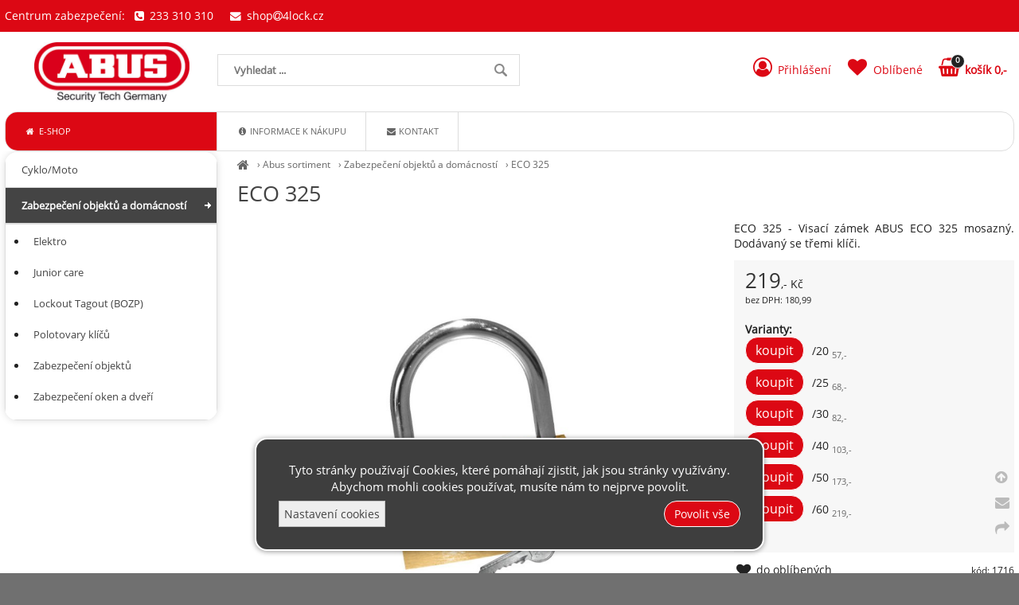

--- FILE ---
content_type: text/html; charset=UTF-8
request_url: https://abusplus.cz/eco-325
body_size: 4483
content:
<!DOCTYPE html><html lang='cs'><head><meta charset='utf-8'><title>ECO 325 - ABUS plus</title><meta name='keywords' content='eco, 325'><meta name='description' content='ECO 325 - Visací zámek ABUS ECO 325 mosazný. Dodávaný se třemi klíči.'><meta name='author' content='Insion.cz'><meta name='robots' content='index,follow'><meta name='viewport' content='width=device-width,initial-scale=1'><link href='/style.89652.css' rel='stylesheet'><link rel='canonical' href='https://abusplus.cz/eco-325'><link rel='manifest' href='/manifest.json'><meta property='og:site_name' content='ABUS plus'><meta property='og:description' content='ECO 325 - Visací zámek ABUS ECO 325 mosazný. Dodávaný se třemi klíči.'><meta property='og:title' content='ECO 325'><meta property='og:url' content='https://abusplus.cz/eco-325'><meta property='og:type' content='product'><meta property='og:image' content='https://abusplus.cz/files/p/39495/eco-325.jpg'><meta property='og:image:width' content='400'><meta property='og:image:height' content='400'><link href='/favicon.ico' rel='icon'><link href='/apple-touch-icon.png' rel='apple-touch-icon'><meta name='theme-color' content='#dc0814'></head><body><div id=main><div id=cont><div id=path><a href='/' title='ABUS Vám nabídne bezpečí!'><em class='fa fa-home fa-lg'></em></a> › <a href='/abus-sortiment' title='Abus sortiment'>Abus sortiment</a> › <a href='/zabezpeceni-objektu-domacnosti' title='Zabezpečení objektů a&nbsp;domácností'>Zabezpečení objektů a&nbsp;domácností</a> › <a class=prod href='/eco-325' title='ECO 325 - Zabezpečení objektů a&nbsp;domácností'>ECO 325 </a></div><h1>ECO 325 </h1><img src='/files/p/39495/eco-325.jpg' title='ECO 325' alt='ECO 325 - ' id=im> <div class=dt> <p>ECO 325 - Visací zámek ABUS ECO 325 mosazný. Dodávaný se třemi klíči.</p> <div class=ar><var>219</var>,- Kč<br><small>bez DPH: 180,99</small><br><br><strong>Varianty:</strong><br><div>/20 <sub class=cg>57,-</sub> <input type=button value=koupit class=butt id='i39495v1'></div><div>/25 <sub class=cg>68,-</sub> <input type=button value=koupit class=butt id='i39495v4'></div><div>/30 <sub class=cg>82,-</sub> <input type=button value=koupit class=butt id='i39495v7'></div><div>/40 <sub class=cg>103,-</sub> <input type=button value=koupit class=butt id='i39495v10'></div><div>/50 <sub class=cg>173,-</sub> <input type=button value=koupit class=butt id='i39495v13'></div><div>/60 <sub class=cg>219,-</sub> <input type=button value=koupit class=butt id='i39495v16'></div><br class=cb></div><span class=fr><small class=ar>kód: 1716</small></span><p class='hand fav' data-f='39495'><em class='fa fa-heart fa-lg fa-fw'></em><span> do oblíbených</span></p><p><em class='fa fa-calendar fa-lg fa-fw pull-left'></em>dostupnost: do 5 dní</p><p><em class='fa fa-truck fa-lg fa-fw pull-left fa-flip-horizontal'></em> dopravné 78,- / zdarma od 4&nbsp;000,- </p></div><div id=transp class=dt><div><pre class="fa fa-bookmark fa-fw pull-left fa-2x">&nbsp;</pre>garance spokojenosti</div><p>&nbsp;</p><div class="hand sl"><pre class="fa fa-facebook-square fa-fw fa-2x">&nbsp;</pre><pre class="fa fa-twitter-square fa-fw fa-2x">&nbsp;</pre><pre class="fa fa-share fa-fw fa-2x">&nbsp;</pre>sdílejte</div><p>&nbsp;</p></div><br class=cb><span class=gal><img alt='._eco-325-1.jpg' src='/files/p/39495/._eco-325-1.jpg'></span><br class=cb><h2>Abus sortiment Zabezpečení objektů a&nbsp;domácností » ECO 325</h2>Visací zámek ABUS ECO 325 mosazný. Dodávaný se třemi klíči.<br><br>Varianty:<br class=cb><br><hr><h3>ECO 325 </h3><p>Také Vás může u&nbsp;<em>ECO 325</em> zajímat:</p><div class=it><a href='/eco-361' title='ECO 361 - Abus sortiment Zabezpečení objektů a&nbsp;domácností'><img src='/files/p/39488/._eco-361.jpg' alt='ECO 361'><h2>ECO 361</h2><p>Visací zámek ABUS ECO se saténovým povrchem. Profesionální visací zámek vyrobený z&nbsp;litiny. Dodávaný se čtyřmi klíči. Abus sortiment Zabezpečení objektů a&nbsp;domácností</p></a><input type=button value='varianty ▾' class=butt data-conf='/40 ... 208,-|/50 ... 271,-|/60 ... 345,-' id='gi39488'><div class=pr><var>345</var>,-<br>285,12</div></div><div class=it><a href='/eco-328-40' title='ECO 328/40 - Abus sortiment Zabezpečení objektů a&nbsp;domácností'><img src='/files/p/37268/._eco-328.jpg' alt='ECO 328/40'><h2>ECO 328/40</h2><p>Vodotěsný visací zámek ABUS ECO 328 PVC povrch chrání zámek protí vlhkosti a&nbsp;lépe odolává větsnostním podmínkám. Dodávaný ... Abus sortiment Zabezpečení objektů a&nbsp;domácností</p></a><input type=button value=koupit class=butt id='i37268v1'><div class=pr><var>229</var>,-<br>189,26</div></div><div class=it><a href='/eco-326' title='ECO 326 - Abus sortiment Zabezpečení objektů a&nbsp;domácností'><img src='/files/p/39490/._eco-326.jpg' alt='ECO 326'><h2>ECO 326</h2><p>Visací zámek ABUS ECO 326 mosazný. Dodávaný se třemi klíči.   Abus sortiment Zabezpečení objektů a&nbsp;domácností</p></a><input type=button value='varianty ▾' class=butt data-conf='/40 ... 187,-|/50 ... 303,-|/60 ... 408,-' id='gi39490'><div class=pr><var>408</var>,-<br>337,19</div></div><div class=it><a href='/kukatko-eco-tsp200-16' title='Kukátko ECO TSP200-16 - Zabezpečení objektů a&nbsp;domácností Zabezpečení oken a&nbsp;dveří Dveřní zabezpečení'><img src='/files/p/39511/._dverni-kukatko-eco-tsp200-16n-1.jpg' alt='Kukátko ECO TSP200-16'><h2>Kukátko ECO TSP200-16</h2><p>Dveřní kukátko, pozorovací úhel 200° Zabezpečení objektů a&nbsp;domácností Zabezpečení oken a&nbsp;dveří Dveřní zabezpečení</p></a><input type=button value='varianty ▾' class=butt data-conf='ECO TSP200-16N ... 219,-|ECO TSP200-16AB ... 229,-|ECO TSP200-16M ... 229,-' id='gi39511'><div class=pr><var>229</var>,-<br>189,26</div></div><br class=cb><span itemscope itemtype="http://schema.org/Product"> <meta itemprop="image" content='https://abusplus.cz/files/p/39495/eco-325.jpg'> <meta itemprop="name" content="ECO 325"> <meta itemprop="description" content="ECO 325 - Visací zámek ABUS ECO 325 mosazný. Dodávaný se třemi klíči."> <span itemprop="offers" itemscope itemtype="http://schema.org/Offer"><meta itemprop="price" content="219"><meta itemprop="priceCurrency" content="CZK"><meta itemprop="availability" content="InStock"><meta itemprop="priceValidUntil" content="2026-01-22"><meta itemprop="url" content="https://abusplus.cz/eco-325"><span itemprop="hasMerchantReturnPolicy" itemscope itemtype="http://schema.org/MerchantReturnPolicy"><meta itemprop="applicableCountry" content="CZ"><meta itemprop="returnPolicyCategory" content="https://schema.org/MerchantReturnFiniteReturnWindow"><meta itemprop="returnPolicySeasonalOverride" content="false"><meta itemprop="merchantReturnDays" content="14"><meta itemprop="returnMethod" content="https://schema.org/ReturnByMail"><meta itemprop="returnFees" content="https://schema.org/FreeReturn"></span> </span></span><br><br><a class='backcat' href='/zabezpeceni-objektu-domacnosti' title='Zabezpečení objektů a&nbsp;domácností ABUS plus'><em class='fa fa-chevron-circle-left fa-lg'></em> zpět na další Zabezpečení objektů a&nbsp;domácností </a><br class=cb></div><div id=l><ul class=m><li><a title='Cyklo/Moto' href='/cyklo-moto'>Cyklo/Moto</a><li><a title='Zabezpečení objektů a&nbsp;domácností' href='/zabezpeceni-objektu-domacnosti' class='mark'>Zabezpečení objektů a&nbsp;domácností</a><ul><li><a title='Zabezpečení objektů a&nbsp;domácností Elektro' href='/zabezpeceni-objektu-domacnosti-elektro'>Elektro</a><li><a title='Zabezpečení objektů a&nbsp;domácností Junior care' href='/zabezpeceni-objektu-domacnosti-junior-care'>Junior care</a><li><a title='Zabezpečení objektů a&nbsp;domácností Lockout Tagout (BOZP)' href='/zabezpeceni-objektu-domacnosti-lockout-tagout-bozp'>Lockout Tagout (BOZP)</a><li><a title='Zabezpečení objektů a&nbsp;domácností Polotovary klíčů' href='/zabezpeceni-objektu-domacnosti-polotovary-klicu'>Polotovary klíčů</a><li><a title='Zabezpečení objektů a&nbsp;domácností Zabezpečení objektů' href='/zabezpeceni-objektu-domacnosti-zabezpeceni-objektu'>Zabezpečení objektů</a><li><a title='Zabezpečení objektů a&nbsp;domácností Zabezpečení oken a&nbsp;dveří' href='/zabezpeceni-objektu-domacnosti-zabezpeceni-oken-dveri'>Zabezpečení oken a&nbsp;dveří</a></ul></ul></div><br class=cb></div><header><div id=top><div id=link data-l='zabezpeceni-objektu-domacnosti'></div><div id=mt class='fa fa-bars'></div><input type=text id=ms onKeyUp="fm('/vyhledat',this)" placeholder='Vyhledat ...' autocomplete=off><nav><div id=m><a title='E-shop ABUS zabezpečení' href='/'><em class='fa fa-home fa-fw' title='E-shop ABUS zabezpečení'></em> E-shop</a><a title='Informace k nákupu' href='/informace-k-nakupu'><em class='fa fa-info-circle fa-fw' title='Informace k nákupu'></em> Informace k nákupu</a><a title='Kontakt kontakt 4Lock' href='/kontakt'><em class='fa fa-envelope fa-fw' title='Kontakt kontakt 4Lock'></em> Kontakt</a></div></nav><div id=opt><div id=client><a href='/prihlaseni'><em class='fa fa-user-circle-o fa-fw' title='Přihlášení'></em> <span>Přihlášení</span></a></div><div id=fav><a href='/oblibene' title='Oblíbené'><em class='fa fa-heart fa-fw' title='Oblíbené'></em> <span>Oblíbené</span></a></div><div id=buy><a href='/objednavka' title='Objednávka'><em class='fa fa-shopping-basket fa-fw' title='Objednávka'></em> <span><sup>0</sup>košík 0,-</span></a></div></div><div id=tt><div>Centrum zabezpečení: &nbsp; <em class="fa fa-phone-square">&nbsp;</em> 233 310 310 &nbsp;&nbsp;&nbsp; <a href="javascript:void(location.href='mailto:'+String.fromCharCode(115,104,111,112,64,52,108,111,99,107,46,99,122))"><em class="fa fa-fw fa-envelope">&nbsp;</em> shop<em class="fa fa-at"></em>4lock.cz</a></div></div></div></header><footer><div id=u><p>&nbsp;</p><div class="frml bl"><p class=ar><strong><small>Rychlý kontakt</small></strong></p><p class=ar><small><a href="javascript:void(location.href='mailto:'+String.fromCharCode(115,104,111,112,64,52,108,111,99,107,46,99,122))">shop<em class="fa fa-at"></em>4lock.cz, </a>tel: 773&nbsp;00 99 88</small></p><p class=ar>&nbsp;</p><p class=ar><small>Prodejna Praha 6, ČSA 21, </small><small>tel: 233 310 310</small></p><p class=ar><small>Prodejna Praha 2, Korunní 28, </small><small>tel: 222 522 077</small></p><p class=ar><small>Prodejna Renesance Praha 10, tel: </small><small>271 74 29 29</small></p></div><div class="flmr bl"><p><strong>Info</strong></p><ul><li><a href="/obchodni-podminky">Obchodní podmínky</a></li><li><a href="/reklamacni-rad-formular">Reklamační řád</a></li><li><a href="/prohlaseni-o-ochrane-osobnich-udaju">GDPR</a></li><li><a href="/kontakt">Kontakty</a></li></ul></div><div class="flmr bl"><p><strong>Pro Vás</strong></p><ul><li><a href="/akcni-slevy">Akční slevy</a></li><li><a href="/jak-nakupovat">Jak nakupovat</a></li><li><a href="/oblibene">Oblíbené</a></li><li><a href="/objednavka">Objednávka</a></li></ul></div><div class="flmr bl"><p><strong>Platební možnosti</strong></p><p>&nbsp;</p><p><a href="javascript:void(location.href='mailto:'+String.fromCharCode(115,104,111,112,64,52,108,111,99,107,46,99,122))"><img alt="GoPay" height="46" src="https://4lock.cz/files/gopay/gopay_logo.jpg" width="218"></a></p></div><p>&nbsp;</p><p class=cb>&nbsp;</p><p>&nbsp;</p><div class="br"><em class="fa fa-arrow-circle-up up" title="Nahoru">&nbsp;</em><br><em class="fa fa-envelope que" title="Napište nám dotaz">&nbsp;</em><br><em class="fa fa-share sl" title="Sdílet">&nbsp;</em></div> <a href='https://insion.cz' id=c title='Insion.cz webdesign'>© 2026 Insion </a></div><div id=vis><div class=vis><a href='/eco-325'><img src='https://abusplus.cz/files/p/39495/eco-325.jpg' alt='ECO 325' title='ECO 325'><span>ECO 325</span></a></div><br class=cb></div></footer><script async src="https://www.googletagmanager.com/gtag/js?id=GTM-KGQ9NG9F"></script><script>window.dataLayer = window.dataLayer || [];  function gtag(){window.dataLayer.push(arguments);}  gtag('js', new Date()); gtag('consent','init',{'ad_storage': 'denied','analytics_storage': 'denied','ad_user_data': 'denied','ad_personalization': 'denied','wait_for_update': 500}); gtag('config', 'GTM-KGQ9NG9F');(function(w,d,s,l,i){w[l]=w[l]||[];w[l].push({'gtm.start':new Date().getTime(),event:'gtm.js'});var f=d.getElementsByTagName(s)[0],j=d.createElement(s),dl=l!='dataLayer'?'&l='+l:'';j.async=true;j.src='https://www.googletagmanager.com/gtm.js?id='+i+dl;f.parentNode.insertBefore(j,f);})(window,document,'script','dataLayer','GTM-KGQ9NG9F');</script><noscript><iframe src="https://www.googletagmanager.com/ns.html?id=GTM-KGQ9NG9F" height="0" width="0" class=dn></iframe></noscript><div id=cc><p class=ac>Tyto stránky používají Cookies, které pomáhají zjistit, jak jsou stránky využívány. Abychom mohli cookies používat, musíte nám to nejprve povolit.</p><div id=csetup><hr class=cb><div class='big b ac'>Nastavení cookies</div><table><tr><td>Technické cookies jsou nezbytné pro správné fungování webu a všech jeho funkcí.</td><td><input class=switch type=checkbox checked disabled></td></tr><tr><td><small>Analytické / statistické cookies - pro měření webu (tzn. Google Analytics, UX nástroje atd.)</small></td><td><input class=switch type=checkbox id=cgaAS ></td></tr><tr><td><small>Marketingové / reklamní cookies - pro personalizovanou reklamu, odesílání dat reklamním platformám, pro inzerci (tzn. Google Ads, Sklik, Meta Ads).</small></td><td><input class=switch type=checkbox id=cgaANS ></td></tr></table><hr><p class=ac><input type=button onclick='cc(0)' value='Odmítnout vše' class='butt2'> <input type=button onclick='cc(2)' value='Potvrdit volby' class=butt> <input type=button onclick='cc(1)' value='Zvolit vše' class=butt></p></div><div class=fx><input type=button onclick='$("#csetup").slideToggle(99);$(this).parent().hide(300)' value='Nastavení cookies' class=butt2> <input type=button onclick='cc(1)' value='Povolit vše' class=butt></div></div><script src='/js.90963.js'></script><script>dataLayer=window.dataLayer || [];var google_tag_params={'ecomm_pagetype':'product','ecomm_pcat':'Zabezpečení objektů a domácností','ecomm_prodid':'39495','ecomm_totalvalue':219,'ecomm_pname':'ECO 325'};dataLayer.push({'event':'remarketingTriggered','google_tag_params': window.google_tag_params}); </script> <script> if (typeof gtag === 'function') { gtag('event', 'view_item', {currency: 'CZK',value: 219,items: [ {item_id: '1716',item_name: 'ECO 325',affiliation: 'ABUS plus',currency: 'CZK',item_category: 'Abus sortiment',item_category2: 'Zabezpečení objektů a domácností',item_category3: '',item_category4: '',item_category5: '',price: 218.9979,quantity: 1 }] });console.log('view_item:'+1716);}</script></body></html>